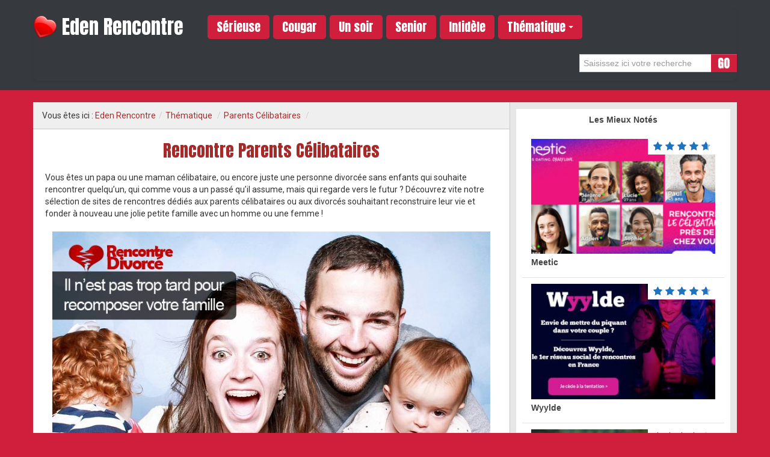

--- FILE ---
content_type: text/html; charset=UTF-8
request_url: https://edenrencontre.com/type/thematique/parents-celibataires/
body_size: 6937
content:
<!DOCTYPE html><html class="no-js" dir="ltr" lang="fr-FR" prefix="og: https://ogp.me/ns#"><head> <script type="text/javascript" src="https://cache.consentframework.com/js/pa/25193/c/KmaAS/stub"></script> <script type="text/javascript" src="https://choices.consentframework.com/js/pa/25193/c/KmaAS/cmp" async></script> <meta charset="UTF-8" /><link rel="stylesheet" media="print" onload="this.onload=null;this.media='all';" id="ao_optimized_gfonts" href="https://fonts.googleapis.com/css?family=Anton%7CRoboto&amp;display=swap"><!-- <link media="all" href="https://edenrencontre.com/wp-content/cache/autoptimize/css/autoptimize_58b88561c9c990c61e18b5a73518ff41.css" rel="stylesheet"> -->
<link rel="stylesheet" type="text/css" href="//edenrencontre.com/wp-content/cache/wpfc-minified/1szmk6y/f9gla.css" media="all"/><title>Meilleur Site de Rencontre Parents Célibataires 2026</title><meta name="viewport" content="width=device-width, initial-scale=1.0, maximum-scale=1.0, user-scalable=no"><meta name="HandheldFriendly" content="true" /><meta http-equiv="imagetoolbar" content="no" /><meta name="format-detection" content="telephone=no" /><link rel="profile" href="http://gmpg.org/xfn/11" /><link rel="pingback" href="" /><meta name="description" content="Vous êtes un papa ou une maman célibataire, ou encore juste une personne divorcée sans enfants qui souhaite rencontrer quelqu’un, qui comme vous a un passé qu’il assume, mais qui regarde vers le futur ? Découvrez vite notre sélection de sites de rencontres dédiés aux parents célibataires ou aux divorcés souhaitant reconstruire leur vie et fonder à nouveau une jolie petite famille avec un homme ou une femme !" /><meta name="robots" content="max-image-preview:large" /><link rel="canonical" href="https://edenrencontre.com/type/thematique/parents-celibataires/" /><meta name="generator" content="All in One SEO (AIOSEO) 4.9.3" /> <script async src="https://www.googletagmanager.com/gtag/js?id=G-S1Y9YEWGJE"></script> <script>window.dataLayer = window.dataLayer || [];
function gtag(){dataLayer.push(arguments);}
gtag('js', new Date());
gtag('config', 'G-S1Y9YEWGJE');</script> <script type="application/ld+json" class="aioseo-schema">{"@context":"https:\/\/schema.org","@graph":[{"@type":"BreadcrumbList","@id":"https:\/\/edenrencontre.com\/type\/thematique\/parents-celibataires\/#breadcrumblist","itemListElement":[{"@type":"ListItem","@id":"https:\/\/edenrencontre.com#listItem","position":1,"name":"Home","item":"https:\/\/edenrencontre.com","nextItem":{"@type":"ListItem","@id":"https:\/\/edenrencontre.com\/type\/thematique\/#listItem","name":"Th\u00e9matique"}},{"@type":"ListItem","@id":"https:\/\/edenrencontre.com\/type\/thematique\/#listItem","position":2,"name":"Th\u00e9matique","item":"https:\/\/edenrencontre.com\/type\/thematique\/","nextItem":{"@type":"ListItem","@id":"https:\/\/edenrencontre.com\/type\/thematique\/parents-celibataires\/#listItem","name":"Parents C\u00e9libataires"},"previousItem":{"@type":"ListItem","@id":"https:\/\/edenrencontre.com#listItem","name":"Home"}},{"@type":"ListItem","@id":"https:\/\/edenrencontre.com\/type\/thematique\/parents-celibataires\/#listItem","position":3,"name":"Parents C\u00e9libataires","previousItem":{"@type":"ListItem","@id":"https:\/\/edenrencontre.com\/type\/thematique\/#listItem","name":"Th\u00e9matique"}}]},{"@type":"CollectionPage","@id":"https:\/\/edenrencontre.com\/type\/thematique\/parents-celibataires\/#collectionpage","url":"https:\/\/edenrencontre.com\/type\/thematique\/parents-celibataires\/","name":"Meilleur Site de Rencontre Parents C\u00e9libataires 2026","description":"Vous \u00eates un papa ou une maman c\u00e9libataire, ou encore juste une personne divorc\u00e9e sans enfants qui souhaite rencontrer quelqu\u2019un, qui comme vous a un pass\u00e9 qu\u2019il assume, mais qui regarde vers le futur ? D\u00e9couvrez vite notre s\u00e9lection de sites de rencontres d\u00e9di\u00e9s aux parents c\u00e9libataires ou aux divorc\u00e9s souhaitant reconstruire leur vie et fonder \u00e0 nouveau une jolie petite famille avec un homme ou une femme !","inLanguage":"fr-FR","isPartOf":{"@id":"https:\/\/edenrencontre.com\/#website"},"breadcrumb":{"@id":"https:\/\/edenrencontre.com\/type\/thematique\/parents-celibataires\/#breadcrumblist"}},{"@type":"Organization","@id":"https:\/\/edenrencontre.com\/#organization","name":"Eden Rencontre","description":"Guide des sites de rencontre","url":"https:\/\/edenrencontre.com\/"},{"@type":"WebSite","@id":"https:\/\/edenrencontre.com\/#website","url":"https:\/\/edenrencontre.com\/","name":"Eden Rencontre","description":"Guide des sites de rencontre","inLanguage":"fr-FR","publisher":{"@id":"https:\/\/edenrencontre.com\/#organization"}}]}</script> <link rel='dns-prefetch' href='//static.addtoany.com' /><link href='https://fonts.gstatic.com' crossorigin='anonymous' rel='preconnect' /><link rel="alternate" type="application/rss+xml" title="Eden Rencontre &raquo; Flux" href="https://edenrencontre.com/feed/" /><link rel="alternate" type="application/rss+xml" title="Eden Rencontre &raquo; Flux des commentaires" href="https://edenrencontre.com/comments/feed/" /><link rel="alternate" type="application/rss+xml" title="Eden Rencontre &raquo; Flux de la catégorie Parents Célibataires" href="https://edenrencontre.com/type/thematique/parents-celibataires/feed/" /> <script type="text/javascript" id="addtoany-core-js-before">window.a2a_config=window.a2a_config||{};a2a_config.callbacks=[];a2a_config.overlays=[];a2a_config.templates={};a2a_localize = {
Share: "Partager",
Save: "Enregistrer",
Subscribe: "S'abonner",
Email: "E-mail",
Bookmark: "Marque-page",
ShowAll: "Montrer tout",
ShowLess: "Montrer moins",
FindServices: "Trouver des service(s)",
FindAnyServiceToAddTo: "Trouver instantan&eacute;ment des services &agrave; ajouter &agrave;",
PoweredBy: "Propuls&eacute; par",
ShareViaEmail: "Partager par e-mail",
SubscribeViaEmail: "S’abonner par e-mail",
BookmarkInYourBrowser: "Ajouter un signet dans votre navigateur",
BookmarkInstructions: "Appuyez sur Ctrl+D ou \u2318+D pour mettre cette page en signet",
AddToYourFavorites: "Ajouter &agrave; vos favoris",
SendFromWebOrProgram: "Envoyer depuis n’importe quelle adresse e-mail ou logiciel e-mail",
EmailProgram: "Programme d’e-mail",
More: "Plus&#8230;",
ThanksForSharing: "Merci de partager !",
ThanksForFollowing: "Merci de nous suivre !"
};
//# sourceURL=addtoany-core-js-before</script> <script type="text/javascript" defer src="https://static.addtoany.com/menu/page.js" id="addtoany-core-js"></script> <script src='//edenrencontre.com/wp-content/cache/wpfc-minified/la892uil/f9gla.js' type="text/javascript"></script>
<!-- <script type="text/javascript" src="https://edenrencontre.com/wp-includes/js/jquery/jquery.min.js" id="jquery-core-js"></script> --> <link rel="https://api.w.org/" href="https://edenrencontre.com/wp-json/" /><link rel="alternate" title="JSON" type="application/json" href="https://edenrencontre.com/wp-json/wp/v2/categories/9" /><link rel="EditURI" type="application/rsd+xml" title="RSD" href="https://edenrencontre.com/xmlrpc.php?rsd" /><meta name="generator" content="WordPress 6.9" /><link rel="shortcut icon" href="/favicon.ico" /></head><body class="archive category category-parents-celibataires category-9 custom-background wp-theme-zalive wp-child-theme-guidon"><div id="header"><div class="navbar container"><div class="navbar-inner"><div class="brand"> <a href="https://edenrencontre.com/" title="Eden Rencontre" rel="home">Eden Rencontre</a></div><ul class="nav"><li id="menu-item-798" class="menu-item menu-item-type-taxonomy menu-item-object-category menu-item-798"><a href="https://edenrencontre.com/type/classique/">Sérieuse</a></li><li id="menu-item-799" class="menu-item menu-item-type-taxonomy menu-item-object-category menu-item-799"><a href="https://edenrencontre.com/type/cougar/">Cougar</a></li><li id="menu-item-800" class="menu-item menu-item-type-taxonomy menu-item-object-category menu-item-800"><a href="https://edenrencontre.com/type/legere/">Un soir</a></li><li id="menu-item-802" class="menu-item menu-item-type-taxonomy menu-item-object-category menu-item-802"><a href="https://edenrencontre.com/type/senior/">Senior</a></li><li id="menu-item-801" class="menu-item menu-item-type-taxonomy menu-item-object-category menu-item-801"><a href="https://edenrencontre.com/type/infidele/">Infidèle</a></li><li id="menu-item-803" class="menu-item menu-item-type-taxonomy menu-item-object-category current-category-ancestor current-menu-ancestor current-menu-parent current-category-parent menu-item-has-children menu-item-803"><a href="https://edenrencontre.com/type/thematique/">Thématique</a><ul class="sub-menu"><li id="menu-item-879" class="menu-item menu-item-type-taxonomy menu-item-object-category menu-item-879"><a href="https://edenrencontre.com/type/adultere/">Adultère</a></li><li id="menu-item-960" class="menu-item menu-item-type-taxonomy menu-item-object-category menu-item-960"><a href="https://edenrencontre.com/type/thematique/agriculteur/">Agriculteur</a></li><li id="menu-item-823" class="menu-item menu-item-type-taxonomy menu-item-object-category menu-item-823"><a href="https://edenrencontre.com/type/amoureuse/">Amoureuse</a></li><li id="menu-item-855" class="menu-item menu-item-type-taxonomy menu-item-object-category menu-item-855"><a href="https://edenrencontre.com/type/thematique/bio/">Bio, Ecolo &#038; Vegan</a></li><li id="menu-item-1542" class="menu-item menu-item-type-taxonomy menu-item-object-category menu-item-1542"><a href="https://edenrencontre.com/type/thematique/cuckold/">Candauliste</a></li><li id="menu-item-875" class="menu-item menu-item-type-taxonomy menu-item-object-category menu-item-875"><a href="https://edenrencontre.com/type/coquine/">Coquine</a></li><li id="menu-item-804" class="menu-item menu-item-type-taxonomy menu-item-object-category menu-item-804"><a href="https://edenrencontre.com/type/thematique/geek/">Geek</a></li><li id="menu-item-1543" class="menu-item menu-item-type-taxonomy menu-item-object-category menu-item-1543"><a href="https://edenrencontre.com/type/thematique/echangisme/">Echangiste</a></li><li id="menu-item-805" class="menu-item menu-item-type-taxonomy menu-item-object-category menu-item-has-children menu-item-805"><a href="https://edenrencontre.com/type/thematique/ethnique/">Ethnique</a><ul class="sub-menu"><li id="menu-item-812" class="menu-item menu-item-type-taxonomy menu-item-object-category menu-item-812"><a href="https://edenrencontre.com/type/thematique/ethnique/asiatique/">Asiatique</a></li><li id="menu-item-806" class="menu-item menu-item-type-taxonomy menu-item-object-category menu-item-806"><a href="https://edenrencontre.com/type/thematique/ethnique/beurette/">Beurette</a></li><li id="menu-item-813" class="menu-item menu-item-type-taxonomy menu-item-object-category menu-item-813"><a href="https://edenrencontre.com/type/thematique/ethnique/black/">Black</a></li><li id="menu-item-927" class="menu-item menu-item-type-taxonomy menu-item-object-category menu-item-927"><a href="https://edenrencontre.com/type/thematique/ethnique/europeenne/">Européenne</a></li><li id="menu-item-897" class="menu-item menu-item-type-taxonomy menu-item-object-category menu-item-897"><a href="https://edenrencontre.com/type/thematique/ethnique/mixte/">Mixte</a></li></ul></li><li id="menu-item-1456" class="menu-item menu-item-type-taxonomy menu-item-object-category menu-item-1456"><a href="https://edenrencontre.com/type/thematique/libertine/">Libertine</a></li><li id="menu-item-938" class="menu-item menu-item-type-taxonomy menu-item-object-category menu-item-938"><a href="https://edenrencontre.com/type/thematique/handicape/">Malade</a></li><li id="menu-item-1232" class="menu-item menu-item-type-taxonomy menu-item-object-category menu-item-1232"><a href="https://edenrencontre.com/type/thematique/metiers/">Métiers</a></li><li id="menu-item-825" class="menu-item menu-item-type-taxonomy menu-item-object-category menu-item-825"><a href="https://edenrencontre.com/type/milf/">MILF</a></li><li id="menu-item-1362" class="menu-item menu-item-type-taxonomy menu-item-object-category menu-item-1362"><a href="https://edenrencontre.com/type/thematique/nudiste/">Naturiste</a></li><li id="menu-item-951" class="menu-item menu-item-type-taxonomy menu-item-object-category current-menu-item menu-item-951"><a href="https://edenrencontre.com/type/thematique/parents-celibataires/" aria-current="page">Parents Célibataires</a></li><li id="menu-item-1126" class="menu-item menu-item-type-taxonomy menu-item-object-category menu-item-has-children menu-item-1126"><a href="https://edenrencontre.com/type/thematique/religieux/">Religieuse</a><ul class="sub-menu"><li id="menu-item-1127" class="menu-item menu-item-type-taxonomy menu-item-object-category menu-item-1127"><a href="https://edenrencontre.com/type/thematique/religieux/chretien/">Chrétienne</a></li><li id="menu-item-1128" class="menu-item menu-item-type-taxonomy menu-item-object-category menu-item-1128"><a href="https://edenrencontre.com/type/thematique/religieux/juif/">Juive</a></li><li id="menu-item-1129" class="menu-item menu-item-type-taxonomy menu-item-object-category menu-item-1129"><a href="https://edenrencontre.com/type/thematique/religieux/musulmans/">Musulmane</a></li></ul></li><li id="menu-item-1241" class="menu-item menu-item-type-taxonomy menu-item-object-category menu-item-1241"><a href="https://edenrencontre.com/type/thematique/ronde/">Ronde</a></li></ul></li></ul><form class="pull-right input-append" id="searchbox" method="get" action="https://edenrencontre.com/"> <input name="s" id="s" type="text" placeholder="Saisissez ici votre recherche"> <button type="submit" class="btn">GO</button></form></div></div></div><div id="content" class="container "><div class="content-two-columns clearfix"><div id="main"><ul class="breadcrumb"><li>Vous êtes ici&nbsp;:&nbsp;</li><li><a href="https://edenrencontre.com/">Eden Rencontre</a></li><li> <span class="divider">/</span><a href="https://edenrencontre.com/type/thematique/">Thématique</a> <span class="divider">/</span><a href="https://edenrencontre.com/type/thematique/parents-celibataires/">Parents Célibataires</a> <span class="divider">/</span></li></ul><div id="editoo"><h1 class="entry-title">Rencontre Parents Célibataires</h1><p>Vous êtes un papa ou une maman célibataire, ou encore juste une personne divorcée sans enfants qui souhaite rencontrer quelqu&rsquo;un, qui comme vous a un passé qu&rsquo;il assume, mais qui regarde vers le futur ? Découvrez vite notre sélection de sites de rencontres dédiés aux parents célibataires ou aux divorcés souhaitant reconstruire leur vie et fonder à nouveau une jolie petite famille avec un homme ou une femme !</p></div><ul class="articles clearfix"><li id="post-67" class="topbanner article post-67 post type-post status-publish format-standard has-post-thumbnail hentry"> <a href="https://rencontredivorce.com/" target="_blank"><noscript><img src="/728divorce.jpg" alt="rencontre entre divorcés"></noscript><img class="lazyload" src='data:image/svg+xml,%3Csvg%20xmlns=%22http://www.w3.org/2000/svg%22%20viewBox=%220%200%20210%20140%22%3E%3C/svg%3E' data-src="/728divorce.jpg" alt="rencontre entre divorcés"></a></li><li id="post-406" class="article post-406 post type-post status-publish format-standard has-post-thumbnail hentry category-parents-celibataires category-thematique"><div class="entry-content clearfix"><div class="entry-thumbnail"> <a href='https://rencontredivorce.com/' target='_blank' rel='nofollow'><noscript><img width="150" height="120" src="https://edenrencontre.com/wp-content/uploads/2018/02/rencontre-divorce-150x120.jpg" class="attachment-zAlive-thumbnail size-zAlive-thumbnail wp-post-image" alt="" decoding="async" /></noscript><img width="150" height="120" src='data:image/svg+xml,%3Csvg%20xmlns=%22http://www.w3.org/2000/svg%22%20viewBox=%220%200%20150%20120%22%3E%3C/svg%3E' data-src="https://edenrencontre.com/wp-content/uploads/2018/02/rencontre-divorce-150x120.jpg" class="lazyload attachment-zAlive-thumbnail size-zAlive-thumbnail wp-post-image" alt="" decoding="async" /></a></div><h2 class="entry-title" itemprop="name"> 1. <a href='https://rencontredivorce.com/' target='_blank' rel='nofollow'>Rencontre Divorcé</a></h2> &laquo; Site de rencontre pour divorcés &raquo;<br/><div id="post-ratings-406" class="post-ratings" data-nonce="03c79f4a84"><noscript><img src="https://edenrencontre.com/wp-content/plugins/wp-postratings/images/stars/rating_off.gif" alt="1 étoile" title="1 étoile" onmouseover="current_rating(406, 1, '1 étoile');" onmouseout="ratings_off(0, 0, 0);" onclick="rate_post();" onkeypress="rate_post();" style="cursor: pointer; border: 0px;" /></noscript><img class="lazyload" id="rating_406_1" src='data:image/svg+xml,%3Csvg%20xmlns=%22http://www.w3.org/2000/svg%22%20viewBox=%220%200%20210%20140%22%3E%3C/svg%3E' data-src="https://edenrencontre.com/wp-content/plugins/wp-postratings/images/stars/rating_off.gif" alt="1 étoile" title="1 étoile" onmouseover="current_rating(406, 1, '1 étoile');" onmouseout="ratings_off(0, 0, 0);" onclick="rate_post();" onkeypress="rate_post();" style="cursor: pointer; border: 0px;" /><noscript><img src="https://edenrencontre.com/wp-content/plugins/wp-postratings/images/stars/rating_off.gif" alt="2 étoiles" title="2 étoiles" onmouseover="current_rating(406, 2, '2 étoiles');" onmouseout="ratings_off(0, 0, 0);" onclick="rate_post();" onkeypress="rate_post();" style="cursor: pointer; border: 0px;" /></noscript><img class="lazyload" id="rating_406_2" src='data:image/svg+xml,%3Csvg%20xmlns=%22http://www.w3.org/2000/svg%22%20viewBox=%220%200%20210%20140%22%3E%3C/svg%3E' data-src="https://edenrencontre.com/wp-content/plugins/wp-postratings/images/stars/rating_off.gif" alt="2 étoiles" title="2 étoiles" onmouseover="current_rating(406, 2, '2 étoiles');" onmouseout="ratings_off(0, 0, 0);" onclick="rate_post();" onkeypress="rate_post();" style="cursor: pointer; border: 0px;" /><noscript><img src="https://edenrencontre.com/wp-content/plugins/wp-postratings/images/stars/rating_off.gif" alt="3 étoiles" title="3 étoiles" onmouseover="current_rating(406, 3, '3 étoiles');" onmouseout="ratings_off(0, 0, 0);" onclick="rate_post();" onkeypress="rate_post();" style="cursor: pointer; border: 0px;" /></noscript><img class="lazyload" id="rating_406_3" src='data:image/svg+xml,%3Csvg%20xmlns=%22http://www.w3.org/2000/svg%22%20viewBox=%220%200%20210%20140%22%3E%3C/svg%3E' data-src="https://edenrencontre.com/wp-content/plugins/wp-postratings/images/stars/rating_off.gif" alt="3 étoiles" title="3 étoiles" onmouseover="current_rating(406, 3, '3 étoiles');" onmouseout="ratings_off(0, 0, 0);" onclick="rate_post();" onkeypress="rate_post();" style="cursor: pointer; border: 0px;" /><noscript><img src="https://edenrencontre.com/wp-content/plugins/wp-postratings/images/stars/rating_off.gif" alt="4 étoiles" title="4 étoiles" onmouseover="current_rating(406, 4, '4 étoiles');" onmouseout="ratings_off(0, 0, 0);" onclick="rate_post();" onkeypress="rate_post();" style="cursor: pointer; border: 0px;" /></noscript><img class="lazyload" id="rating_406_4" src='data:image/svg+xml,%3Csvg%20xmlns=%22http://www.w3.org/2000/svg%22%20viewBox=%220%200%20210%20140%22%3E%3C/svg%3E' data-src="https://edenrencontre.com/wp-content/plugins/wp-postratings/images/stars/rating_off.gif" alt="4 étoiles" title="4 étoiles" onmouseover="current_rating(406, 4, '4 étoiles');" onmouseout="ratings_off(0, 0, 0);" onclick="rate_post();" onkeypress="rate_post();" style="cursor: pointer; border: 0px;" /><noscript><img src="https://edenrencontre.com/wp-content/plugins/wp-postratings/images/stars/rating_off.gif" alt="5 étoiles" title="5 étoiles" onmouseover="current_rating(406, 5, '5 étoiles');" onmouseout="ratings_off(0, 0, 0);" onclick="rate_post();" onkeypress="rate_post();" style="cursor: pointer; border: 0px;" /></noscript><img class="lazyload" id="rating_406_5" src='data:image/svg+xml,%3Csvg%20xmlns=%22http://www.w3.org/2000/svg%22%20viewBox=%220%200%20210%20140%22%3E%3C/svg%3E' data-src="https://edenrencontre.com/wp-content/plugins/wp-postratings/images/stars/rating_off.gif" alt="5 étoiles" title="5 étoiles" onmouseover="current_rating(406, 5, '5 étoiles');" onmouseout="ratings_off(0, 0, 0);" onclick="rate_post();" onkeypress="rate_post();" style="cursor: pointer; border: 0px;" /></div><div id="post-ratings-406-loading" class="post-ratings-loading"><noscript><img src="https://edenrencontre.com/wp-content/plugins/wp-postratings/images/loading.gif" width="16" height="16" class="post-ratings-image" /></noscript><img src='data:image/svg+xml,%3Csvg%20xmlns=%22http://www.w3.org/2000/svg%22%20viewBox=%220%200%2016%2016%22%3E%3C/svg%3E' data-src="https://edenrencontre.com/wp-content/plugins/wp-postratings/images/loading.gif" width="16" height="16" class="lazyload post-ratings-image" />Loading...</div> <a class="essaigratuit" href="https://rencontredivorce.com/" target="_blank" rel="nofollow"> Activer l'Inscription Gratuite </a><p class="serendresur"><span class="pad">Lire notre <a href="https://edenrencontre.com/rencontre-divorce/" rel="bookmark" >avis sur Rencontre Divorcé</a></span></p></div></li><li id="post-404" class="article post-404 post type-post status-publish format-standard has-post-thumbnail hentry category-meilleures-plateformes category-parents-celibataires category-thematique"><div class="entry-content clearfix"><div class="entry-thumbnail"> <a href='https://papamamancelibataire.com/' target='_blank' rel='nofollow'><noscript><img width="150" height="120" src="https://edenrencontre.com/wp-content/uploads/2018/02/papamaman-celibataire-150x120.jpg" class="attachment-zAlive-thumbnail size-zAlive-thumbnail wp-post-image" alt="" decoding="async" /></noscript><img width="150" height="120" src='data:image/svg+xml,%3Csvg%20xmlns=%22http://www.w3.org/2000/svg%22%20viewBox=%220%200%20150%20120%22%3E%3C/svg%3E' data-src="https://edenrencontre.com/wp-content/uploads/2018/02/papamaman-celibataire-150x120.jpg" class="lazyload attachment-zAlive-thumbnail size-zAlive-thumbnail wp-post-image" alt="" decoding="async" /></a></div><h2 class="entry-title" itemprop="name"> 2. <a href='https://papamamancelibataire.com/' target='_blank' rel='nofollow'>Papa Maman Célibataire</a></h2> &laquo; Rencontrez un parent célibataire ! &raquo;<br/><div id="post-ratings-404" class="post-ratings" data-nonce="c1cc4ad9ef"><noscript><img src="https://edenrencontre.com/wp-content/plugins/wp-postratings/images/stars/rating_on.gif" alt="1 étoile" title="1 étoile" onmouseover="current_rating(404, 1, '1 étoile');" onmouseout="ratings_off(2, 0, 0);" onclick="rate_post();" onkeypress="rate_post();" style="cursor: pointer; border: 0px;" /></noscript><img class="lazyload" id="rating_404_1" src='data:image/svg+xml,%3Csvg%20xmlns=%22http://www.w3.org/2000/svg%22%20viewBox=%220%200%20210%20140%22%3E%3C/svg%3E' data-src="https://edenrencontre.com/wp-content/plugins/wp-postratings/images/stars/rating_on.gif" alt="1 étoile" title="1 étoile" onmouseover="current_rating(404, 1, '1 étoile');" onmouseout="ratings_off(2, 0, 0);" onclick="rate_post();" onkeypress="rate_post();" style="cursor: pointer; border: 0px;" /><noscript><img src="https://edenrencontre.com/wp-content/plugins/wp-postratings/images/stars/rating_on.gif" alt="2 étoiles" title="2 étoiles" onmouseover="current_rating(404, 2, '2 étoiles');" onmouseout="ratings_off(2, 0, 0);" onclick="rate_post();" onkeypress="rate_post();" style="cursor: pointer; border: 0px;" /></noscript><img class="lazyload" id="rating_404_2" src='data:image/svg+xml,%3Csvg%20xmlns=%22http://www.w3.org/2000/svg%22%20viewBox=%220%200%20210%20140%22%3E%3C/svg%3E' data-src="https://edenrencontre.com/wp-content/plugins/wp-postratings/images/stars/rating_on.gif" alt="2 étoiles" title="2 étoiles" onmouseover="current_rating(404, 2, '2 étoiles');" onmouseout="ratings_off(2, 0, 0);" onclick="rate_post();" onkeypress="rate_post();" style="cursor: pointer; border: 0px;" /><noscript><img src="https://edenrencontre.com/wp-content/plugins/wp-postratings/images/stars/rating_off.gif" alt="3 étoiles" title="3 étoiles" onmouseover="current_rating(404, 3, '3 étoiles');" onmouseout="ratings_off(2, 0, 0);" onclick="rate_post();" onkeypress="rate_post();" style="cursor: pointer; border: 0px;" /></noscript><img class="lazyload" id="rating_404_3" src='data:image/svg+xml,%3Csvg%20xmlns=%22http://www.w3.org/2000/svg%22%20viewBox=%220%200%20210%20140%22%3E%3C/svg%3E' data-src="https://edenrencontre.com/wp-content/plugins/wp-postratings/images/stars/rating_off.gif" alt="3 étoiles" title="3 étoiles" onmouseover="current_rating(404, 3, '3 étoiles');" onmouseout="ratings_off(2, 0, 0);" onclick="rate_post();" onkeypress="rate_post();" style="cursor: pointer; border: 0px;" /><noscript><img src="https://edenrencontre.com/wp-content/plugins/wp-postratings/images/stars/rating_off.gif" alt="4 étoiles" title="4 étoiles" onmouseover="current_rating(404, 4, '4 étoiles');" onmouseout="ratings_off(2, 0, 0);" onclick="rate_post();" onkeypress="rate_post();" style="cursor: pointer; border: 0px;" /></noscript><img class="lazyload" id="rating_404_4" src='data:image/svg+xml,%3Csvg%20xmlns=%22http://www.w3.org/2000/svg%22%20viewBox=%220%200%20210%20140%22%3E%3C/svg%3E' data-src="https://edenrencontre.com/wp-content/plugins/wp-postratings/images/stars/rating_off.gif" alt="4 étoiles" title="4 étoiles" onmouseover="current_rating(404, 4, '4 étoiles');" onmouseout="ratings_off(2, 0, 0);" onclick="rate_post();" onkeypress="rate_post();" style="cursor: pointer; border: 0px;" /><noscript><img src="https://edenrencontre.com/wp-content/plugins/wp-postratings/images/stars/rating_off.gif" alt="5 étoiles" title="5 étoiles" onmouseover="current_rating(404, 5, '5 étoiles');" onmouseout="ratings_off(2, 0, 0);" onclick="rate_post();" onkeypress="rate_post();" style="cursor: pointer; border: 0px;" /></noscript><img class="lazyload" id="rating_404_5" src='data:image/svg+xml,%3Csvg%20xmlns=%22http://www.w3.org/2000/svg%22%20viewBox=%220%200%20210%20140%22%3E%3C/svg%3E' data-src="https://edenrencontre.com/wp-content/plugins/wp-postratings/images/stars/rating_off.gif" alt="5 étoiles" title="5 étoiles" onmouseover="current_rating(404, 5, '5 étoiles');" onmouseout="ratings_off(2, 0, 0);" onclick="rate_post();" onkeypress="rate_post();" style="cursor: pointer; border: 0px;" /> ~ 2 vote(s)</div><div id="post-ratings-404-loading" class="post-ratings-loading"><noscript><img src="https://edenrencontre.com/wp-content/plugins/wp-postratings/images/loading.gif" width="16" height="16" class="post-ratings-image" /></noscript><img src='data:image/svg+xml,%3Csvg%20xmlns=%22http://www.w3.org/2000/svg%22%20viewBox=%220%200%2016%2016%22%3E%3C/svg%3E' data-src="https://edenrencontre.com/wp-content/plugins/wp-postratings/images/loading.gif" width="16" height="16" class="lazyload post-ratings-image" />Loading...</div> <a class="essaigratuit" href="https://papamamancelibataire.com/" target="_blank" rel="nofollow"> Activer l'Inscription Gratuite </a><p class="serendresur"><span class="pad">Lire notre <a href="https://edenrencontre.com/papa-maman-celibataire/" rel="bookmark" >avis sur Papa Maman Célibataire</a></span></p></div></li><li id="post-402" class="article post-402 post type-post status-publish format-standard has-post-thumbnail hentry category-parents-celibataires category-thematique"><div class="entry-content clearfix"><div class="entry-thumbnail"> <a href='https://edenrencontre.com/go/rencontre-parents' target='_blank' rel='nofollow'><noscript><img width="150" height="120" src="https://edenrencontre.com/wp-content/uploads/2018/02/rencontre-parents-150x120.jpg" class="attachment-zAlive-thumbnail size-zAlive-thumbnail wp-post-image" alt="" decoding="async" /></noscript><img width="150" height="120" src='data:image/svg+xml,%3Csvg%20xmlns=%22http://www.w3.org/2000/svg%22%20viewBox=%220%200%20150%20120%22%3E%3C/svg%3E' data-src="https://edenrencontre.com/wp-content/uploads/2018/02/rencontre-parents-150x120.jpg" class="lazyload attachment-zAlive-thumbnail size-zAlive-thumbnail wp-post-image" alt="" decoding="async" /></a></div><h2 class="entry-title" itemprop="name"> 3. <a href='https://edenrencontre.com/go/rencontre-parents' target='_blank' rel='nofollow'>Rencontre Parents</a></h2> &laquo; Le site de rencontre entre parents &raquo;<br/><div id="post-ratings-402" class="post-ratings" data-nonce="531a4888f1"><noscript><img src="https://edenrencontre.com/wp-content/plugins/wp-postratings/images/stars/rating_off.gif" alt="1 étoile" title="1 étoile" onmouseover="current_rating(402, 1, '1 étoile');" onmouseout="ratings_off(0, 0, 0);" onclick="rate_post();" onkeypress="rate_post();" style="cursor: pointer; border: 0px;" /></noscript><img class="lazyload" id="rating_402_1" src='data:image/svg+xml,%3Csvg%20xmlns=%22http://www.w3.org/2000/svg%22%20viewBox=%220%200%20210%20140%22%3E%3C/svg%3E' data-src="https://edenrencontre.com/wp-content/plugins/wp-postratings/images/stars/rating_off.gif" alt="1 étoile" title="1 étoile" onmouseover="current_rating(402, 1, '1 étoile');" onmouseout="ratings_off(0, 0, 0);" onclick="rate_post();" onkeypress="rate_post();" style="cursor: pointer; border: 0px;" /><noscript><img src="https://edenrencontre.com/wp-content/plugins/wp-postratings/images/stars/rating_off.gif" alt="2 étoiles" title="2 étoiles" onmouseover="current_rating(402, 2, '2 étoiles');" onmouseout="ratings_off(0, 0, 0);" onclick="rate_post();" onkeypress="rate_post();" style="cursor: pointer; border: 0px;" /></noscript><img class="lazyload" id="rating_402_2" src='data:image/svg+xml,%3Csvg%20xmlns=%22http://www.w3.org/2000/svg%22%20viewBox=%220%200%20210%20140%22%3E%3C/svg%3E' data-src="https://edenrencontre.com/wp-content/plugins/wp-postratings/images/stars/rating_off.gif" alt="2 étoiles" title="2 étoiles" onmouseover="current_rating(402, 2, '2 étoiles');" onmouseout="ratings_off(0, 0, 0);" onclick="rate_post();" onkeypress="rate_post();" style="cursor: pointer; border: 0px;" /><noscript><img src="https://edenrencontre.com/wp-content/plugins/wp-postratings/images/stars/rating_off.gif" alt="3 étoiles" title="3 étoiles" onmouseover="current_rating(402, 3, '3 étoiles');" onmouseout="ratings_off(0, 0, 0);" onclick="rate_post();" onkeypress="rate_post();" style="cursor: pointer; border: 0px;" /></noscript><img class="lazyload" id="rating_402_3" src='data:image/svg+xml,%3Csvg%20xmlns=%22http://www.w3.org/2000/svg%22%20viewBox=%220%200%20210%20140%22%3E%3C/svg%3E' data-src="https://edenrencontre.com/wp-content/plugins/wp-postratings/images/stars/rating_off.gif" alt="3 étoiles" title="3 étoiles" onmouseover="current_rating(402, 3, '3 étoiles');" onmouseout="ratings_off(0, 0, 0);" onclick="rate_post();" onkeypress="rate_post();" style="cursor: pointer; border: 0px;" /><noscript><img src="https://edenrencontre.com/wp-content/plugins/wp-postratings/images/stars/rating_off.gif" alt="4 étoiles" title="4 étoiles" onmouseover="current_rating(402, 4, '4 étoiles');" onmouseout="ratings_off(0, 0, 0);" onclick="rate_post();" onkeypress="rate_post();" style="cursor: pointer; border: 0px;" /></noscript><img class="lazyload" id="rating_402_4" src='data:image/svg+xml,%3Csvg%20xmlns=%22http://www.w3.org/2000/svg%22%20viewBox=%220%200%20210%20140%22%3E%3C/svg%3E' data-src="https://edenrencontre.com/wp-content/plugins/wp-postratings/images/stars/rating_off.gif" alt="4 étoiles" title="4 étoiles" onmouseover="current_rating(402, 4, '4 étoiles');" onmouseout="ratings_off(0, 0, 0);" onclick="rate_post();" onkeypress="rate_post();" style="cursor: pointer; border: 0px;" /><noscript><img src="https://edenrencontre.com/wp-content/plugins/wp-postratings/images/stars/rating_off.gif" alt="5 étoiles" title="5 étoiles" onmouseover="current_rating(402, 5, '5 étoiles');" onmouseout="ratings_off(0, 0, 0);" onclick="rate_post();" onkeypress="rate_post();" style="cursor: pointer; border: 0px;" /></noscript><img class="lazyload" id="rating_402_5" src='data:image/svg+xml,%3Csvg%20xmlns=%22http://www.w3.org/2000/svg%22%20viewBox=%220%200%20210%20140%22%3E%3C/svg%3E' data-src="https://edenrencontre.com/wp-content/plugins/wp-postratings/images/stars/rating_off.gif" alt="5 étoiles" title="5 étoiles" onmouseover="current_rating(402, 5, '5 étoiles');" onmouseout="ratings_off(0, 0, 0);" onclick="rate_post();" onkeypress="rate_post();" style="cursor: pointer; border: 0px;" /></div><div id="post-ratings-402-loading" class="post-ratings-loading"><noscript><img src="https://edenrencontre.com/wp-content/plugins/wp-postratings/images/loading.gif" width="16" height="16" class="post-ratings-image" /></noscript><img src='data:image/svg+xml,%3Csvg%20xmlns=%22http://www.w3.org/2000/svg%22%20viewBox=%220%200%2016%2016%22%3E%3C/svg%3E' data-src="https://edenrencontre.com/wp-content/plugins/wp-postratings/images/loading.gif" width="16" height="16" class="lazyload post-ratings-image" />Loading...</div> <a class="essaigratuit" href="https://edenrencontre.com/go/rencontre-parents" target="_blank" rel="nofollow"> Activer l'Inscription Gratuite </a><p class="serendresur"><span class="pad">Lire notre <a href="https://edenrencontre.com/rencontre-parents/" rel="bookmark" >avis sur Rencontre Parents</a></span></p></div></li><li id="post-409" class="article post-409 post type-post status-publish format-standard has-post-thumbnail hentry category-parents-celibataires category-thematique"><div class="entry-content clearfix"><div class="entry-thumbnail"> <a href='https://edenrencontre.com/go/solofamily' target='_blank' rel='nofollow'><noscript><img width="150" height="120" src="https://edenrencontre.com/wp-content/uploads/2018/02/solofamily-150x120.jpg" class="attachment-zAlive-thumbnail size-zAlive-thumbnail wp-post-image" alt="" decoding="async" /></noscript><img width="150" height="120" src='data:image/svg+xml,%3Csvg%20xmlns=%22http://www.w3.org/2000/svg%22%20viewBox=%220%200%20150%20120%22%3E%3C/svg%3E' data-src="https://edenrencontre.com/wp-content/uploads/2018/02/solofamily-150x120.jpg" class="lazyload attachment-zAlive-thumbnail size-zAlive-thumbnail wp-post-image" alt="" decoding="async" /></a></div><h2 class="entry-title" itemprop="name"> 4. <a href='https://edenrencontre.com/go/solofamily' target='_blank' rel='nofollow'>Solo Family</a></h2> &laquo; Site de rencontre pour famille recomposée &raquo;<br/><div id="post-ratings-409" class="post-ratings" data-nonce="324e185130"><noscript><img src="https://edenrencontre.com/wp-content/plugins/wp-postratings/images/stars/rating_off.gif" alt="1 étoile" title="1 étoile" onmouseover="current_rating(409, 1, '1 étoile');" onmouseout="ratings_off(0, 0, 0);" onclick="rate_post();" onkeypress="rate_post();" style="cursor: pointer; border: 0px;" /></noscript><img class="lazyload" id="rating_409_1" src='data:image/svg+xml,%3Csvg%20xmlns=%22http://www.w3.org/2000/svg%22%20viewBox=%220%200%20210%20140%22%3E%3C/svg%3E' data-src="https://edenrencontre.com/wp-content/plugins/wp-postratings/images/stars/rating_off.gif" alt="1 étoile" title="1 étoile" onmouseover="current_rating(409, 1, '1 étoile');" onmouseout="ratings_off(0, 0, 0);" onclick="rate_post();" onkeypress="rate_post();" style="cursor: pointer; border: 0px;" /><noscript><img src="https://edenrencontre.com/wp-content/plugins/wp-postratings/images/stars/rating_off.gif" alt="2 étoiles" title="2 étoiles" onmouseover="current_rating(409, 2, '2 étoiles');" onmouseout="ratings_off(0, 0, 0);" onclick="rate_post();" onkeypress="rate_post();" style="cursor: pointer; border: 0px;" /></noscript><img class="lazyload" id="rating_409_2" src='data:image/svg+xml,%3Csvg%20xmlns=%22http://www.w3.org/2000/svg%22%20viewBox=%220%200%20210%20140%22%3E%3C/svg%3E' data-src="https://edenrencontre.com/wp-content/plugins/wp-postratings/images/stars/rating_off.gif" alt="2 étoiles" title="2 étoiles" onmouseover="current_rating(409, 2, '2 étoiles');" onmouseout="ratings_off(0, 0, 0);" onclick="rate_post();" onkeypress="rate_post();" style="cursor: pointer; border: 0px;" /><noscript><img src="https://edenrencontre.com/wp-content/plugins/wp-postratings/images/stars/rating_off.gif" alt="3 étoiles" title="3 étoiles" onmouseover="current_rating(409, 3, '3 étoiles');" onmouseout="ratings_off(0, 0, 0);" onclick="rate_post();" onkeypress="rate_post();" style="cursor: pointer; border: 0px;" /></noscript><img class="lazyload" id="rating_409_3" src='data:image/svg+xml,%3Csvg%20xmlns=%22http://www.w3.org/2000/svg%22%20viewBox=%220%200%20210%20140%22%3E%3C/svg%3E' data-src="https://edenrencontre.com/wp-content/plugins/wp-postratings/images/stars/rating_off.gif" alt="3 étoiles" title="3 étoiles" onmouseover="current_rating(409, 3, '3 étoiles');" onmouseout="ratings_off(0, 0, 0);" onclick="rate_post();" onkeypress="rate_post();" style="cursor: pointer; border: 0px;" /><noscript><img src="https://edenrencontre.com/wp-content/plugins/wp-postratings/images/stars/rating_off.gif" alt="4 étoiles" title="4 étoiles" onmouseover="current_rating(409, 4, '4 étoiles');" onmouseout="ratings_off(0, 0, 0);" onclick="rate_post();" onkeypress="rate_post();" style="cursor: pointer; border: 0px;" /></noscript><img class="lazyload" id="rating_409_4" src='data:image/svg+xml,%3Csvg%20xmlns=%22http://www.w3.org/2000/svg%22%20viewBox=%220%200%20210%20140%22%3E%3C/svg%3E' data-src="https://edenrencontre.com/wp-content/plugins/wp-postratings/images/stars/rating_off.gif" alt="4 étoiles" title="4 étoiles" onmouseover="current_rating(409, 4, '4 étoiles');" onmouseout="ratings_off(0, 0, 0);" onclick="rate_post();" onkeypress="rate_post();" style="cursor: pointer; border: 0px;" /><noscript><img src="https://edenrencontre.com/wp-content/plugins/wp-postratings/images/stars/rating_off.gif" alt="5 étoiles" title="5 étoiles" onmouseover="current_rating(409, 5, '5 étoiles');" onmouseout="ratings_off(0, 0, 0);" onclick="rate_post();" onkeypress="rate_post();" style="cursor: pointer; border: 0px;" /></noscript><img class="lazyload" id="rating_409_5" src='data:image/svg+xml,%3Csvg%20xmlns=%22http://www.w3.org/2000/svg%22%20viewBox=%220%200%20210%20140%22%3E%3C/svg%3E' data-src="https://edenrencontre.com/wp-content/plugins/wp-postratings/images/stars/rating_off.gif" alt="5 étoiles" title="5 étoiles" onmouseover="current_rating(409, 5, '5 étoiles');" onmouseout="ratings_off(0, 0, 0);" onclick="rate_post();" onkeypress="rate_post();" style="cursor: pointer; border: 0px;" /></div><div id="post-ratings-409-loading" class="post-ratings-loading"><noscript><img src="https://edenrencontre.com/wp-content/plugins/wp-postratings/images/loading.gif" width="16" height="16" class="post-ratings-image" /></noscript><img src='data:image/svg+xml,%3Csvg%20xmlns=%22http://www.w3.org/2000/svg%22%20viewBox=%220%200%2016%2016%22%3E%3C/svg%3E' data-src="https://edenrencontre.com/wp-content/plugins/wp-postratings/images/loading.gif" width="16" height="16" class="lazyload post-ratings-image" />Loading...</div> <a class="essaigratuit" href="https://edenrencontre.com/go/solofamily" target="_blank" rel="nofollow"> Activer l'Inscription Gratuite </a><p class="serendresur"><span class="pad">Lire notre <a href="https://edenrencontre.com/solo-family/" rel="bookmark" >avis sur Solo Family</a></span></p></div></li></ul></div><div id="sidebar" class="visible-desktop"><div id="wp_review_tab_widget-2" class="widget widget_wp_review_tab"><div class="wp_review_tab_widget_content" id="wp_review_tab_widget-2_content"><ul class="wp-review-tabs has-1-tabs"><li class="tab_title"><a href="#" id="toprated-tab">Les Mieux Notés</a></li></ul><div class="clear"></div><div class="inside"><div id="toprated-tab-content" class="tab-content"></div><div class="clear"></div></div><div class="clear"></div></div> <script type="text/javascript">jQuery(function( $) {
$( '#wp_review_tab_widget-2_content' ).data( 'args', {"title":"Les meilleurs sites","review_type":"star","allow_pagination":"1","post_num":"5","title_length":"15","thumb_size":"large","show_date":0,"custom_reviews":"","restrict_recent_reviews":null,"top_rated_posts":null,"current_post_id":409});
});</script> </div><div id="ratings-widget-2" class="widget widget_ratings-widget"><h3 class="widget-title widget_primary_title">Top Site Utilisateurs<b class="caret"></b></h3><ul><li><a href="https://edenrencontre.com/notre-dame-des-rencontres/" title="Notre Dame des Rencontres">Notre Dame des Rencontres</a> <noscript><img src="https://edenrencontre.com/wp-content/plugins/wp-postratings/images/stars/rating_on.gif" alt="1 vote, average: 5,00 out of 5" title="1 vote, average: 5,00 out of 5" class="post-ratings-image" /></noscript><img src='data:image/svg+xml,%3Csvg%20xmlns=%22http://www.w3.org/2000/svg%22%20viewBox=%220%200%20210%20140%22%3E%3C/svg%3E' data-src="https://edenrencontre.com/wp-content/plugins/wp-postratings/images/stars/rating_on.gif" alt="1 vote, average: 5,00 out of 5" title="1 vote, average: 5,00 out of 5" class="lazyload post-ratings-image" /><noscript><img src="https://edenrencontre.com/wp-content/plugins/wp-postratings/images/stars/rating_on.gif" alt="1 vote, average: 5,00 out of 5" title="1 vote, average: 5,00 out of 5" class="post-ratings-image" /></noscript><img src='data:image/svg+xml,%3Csvg%20xmlns=%22http://www.w3.org/2000/svg%22%20viewBox=%220%200%20210%20140%22%3E%3C/svg%3E' data-src="https://edenrencontre.com/wp-content/plugins/wp-postratings/images/stars/rating_on.gif" alt="1 vote, average: 5,00 out of 5" title="1 vote, average: 5,00 out of 5" class="lazyload post-ratings-image" /><noscript><img src="https://edenrencontre.com/wp-content/plugins/wp-postratings/images/stars/rating_on.gif" alt="1 vote, average: 5,00 out of 5" title="1 vote, average: 5,00 out of 5" class="post-ratings-image" /></noscript><img src='data:image/svg+xml,%3Csvg%20xmlns=%22http://www.w3.org/2000/svg%22%20viewBox=%220%200%20210%20140%22%3E%3C/svg%3E' data-src="https://edenrencontre.com/wp-content/plugins/wp-postratings/images/stars/rating_on.gif" alt="1 vote, average: 5,00 out of 5" title="1 vote, average: 5,00 out of 5" class="lazyload post-ratings-image" /><noscript><img src="https://edenrencontre.com/wp-content/plugins/wp-postratings/images/stars/rating_on.gif" alt="1 vote, average: 5,00 out of 5" title="1 vote, average: 5,00 out of 5" class="post-ratings-image" /></noscript><img src='data:image/svg+xml,%3Csvg%20xmlns=%22http://www.w3.org/2000/svg%22%20viewBox=%220%200%20210%20140%22%3E%3C/svg%3E' data-src="https://edenrencontre.com/wp-content/plugins/wp-postratings/images/stars/rating_on.gif" alt="1 vote, average: 5,00 out of 5" title="1 vote, average: 5,00 out of 5" class="lazyload post-ratings-image" /><noscript><img src="https://edenrencontre.com/wp-content/plugins/wp-postratings/images/stars/rating_on.gif" alt="1 vote, average: 5,00 out of 5" title="1 vote, average: 5,00 out of 5" class="post-ratings-image" /></noscript><img src='data:image/svg+xml,%3Csvg%20xmlns=%22http://www.w3.org/2000/svg%22%20viewBox=%220%200%20210%20140%22%3E%3C/svg%3E' data-src="https://edenrencontre.com/wp-content/plugins/wp-postratings/images/stars/rating_on.gif" alt="1 vote, average: 5,00 out of 5" title="1 vote, average: 5,00 out of 5" class="lazyload post-ratings-image" /> (5,00 sur 5)</li><li><a href="https://edenrencontre.com/rencontre-sourd/" title="Rencontre Malentendant">Rencontre Malentendant</a> <noscript><img src="https://edenrencontre.com/wp-content/plugins/wp-postratings/images/stars/rating_on.gif" alt="1 vote, average: 5,00 out of 5" title="1 vote, average: 5,00 out of 5" class="post-ratings-image" /></noscript><img src='data:image/svg+xml,%3Csvg%20xmlns=%22http://www.w3.org/2000/svg%22%20viewBox=%220%200%20210%20140%22%3E%3C/svg%3E' data-src="https://edenrencontre.com/wp-content/plugins/wp-postratings/images/stars/rating_on.gif" alt="1 vote, average: 5,00 out of 5" title="1 vote, average: 5,00 out of 5" class="lazyload post-ratings-image" /><noscript><img src="https://edenrencontre.com/wp-content/plugins/wp-postratings/images/stars/rating_on.gif" alt="1 vote, average: 5,00 out of 5" title="1 vote, average: 5,00 out of 5" class="post-ratings-image" /></noscript><img src='data:image/svg+xml,%3Csvg%20xmlns=%22http://www.w3.org/2000/svg%22%20viewBox=%220%200%20210%20140%22%3E%3C/svg%3E' data-src="https://edenrencontre.com/wp-content/plugins/wp-postratings/images/stars/rating_on.gif" alt="1 vote, average: 5,00 out of 5" title="1 vote, average: 5,00 out of 5" class="lazyload post-ratings-image" /><noscript><img src="https://edenrencontre.com/wp-content/plugins/wp-postratings/images/stars/rating_on.gif" alt="1 vote, average: 5,00 out of 5" title="1 vote, average: 5,00 out of 5" class="post-ratings-image" /></noscript><img src='data:image/svg+xml,%3Csvg%20xmlns=%22http://www.w3.org/2000/svg%22%20viewBox=%220%200%20210%20140%22%3E%3C/svg%3E' data-src="https://edenrencontre.com/wp-content/plugins/wp-postratings/images/stars/rating_on.gif" alt="1 vote, average: 5,00 out of 5" title="1 vote, average: 5,00 out of 5" class="lazyload post-ratings-image" /><noscript><img src="https://edenrencontre.com/wp-content/plugins/wp-postratings/images/stars/rating_on.gif" alt="1 vote, average: 5,00 out of 5" title="1 vote, average: 5,00 out of 5" class="post-ratings-image" /></noscript><img src='data:image/svg+xml,%3Csvg%20xmlns=%22http://www.w3.org/2000/svg%22%20viewBox=%220%200%20210%20140%22%3E%3C/svg%3E' data-src="https://edenrencontre.com/wp-content/plugins/wp-postratings/images/stars/rating_on.gif" alt="1 vote, average: 5,00 out of 5" title="1 vote, average: 5,00 out of 5" class="lazyload post-ratings-image" /><noscript><img src="https://edenrencontre.com/wp-content/plugins/wp-postratings/images/stars/rating_on.gif" alt="1 vote, average: 5,00 out of 5" title="1 vote, average: 5,00 out of 5" class="post-ratings-image" /></noscript><img src='data:image/svg+xml,%3Csvg%20xmlns=%22http://www.w3.org/2000/svg%22%20viewBox=%220%200%20210%20140%22%3E%3C/svg%3E' data-src="https://edenrencontre.com/wp-content/plugins/wp-postratings/images/stars/rating_on.gif" alt="1 vote, average: 5,00 out of 5" title="1 vote, average: 5,00 out of 5" class="lazyload post-ratings-image" /> (5,00 sur 5)</li><li><a href="https://edenrencontre.com/amourmaghreb/" title="Amour Maghreb">Amour Maghreb</a> <noscript><img src="https://edenrencontre.com/wp-content/plugins/wp-postratings/images/stars/rating_on.gif" alt="1 vote, average: 5,00 out of 5" title="1 vote, average: 5,00 out of 5" class="post-ratings-image" /></noscript><img src='data:image/svg+xml,%3Csvg%20xmlns=%22http://www.w3.org/2000/svg%22%20viewBox=%220%200%20210%20140%22%3E%3C/svg%3E' data-src="https://edenrencontre.com/wp-content/plugins/wp-postratings/images/stars/rating_on.gif" alt="1 vote, average: 5,00 out of 5" title="1 vote, average: 5,00 out of 5" class="lazyload post-ratings-image" /><noscript><img src="https://edenrencontre.com/wp-content/plugins/wp-postratings/images/stars/rating_on.gif" alt="1 vote, average: 5,00 out of 5" title="1 vote, average: 5,00 out of 5" class="post-ratings-image" /></noscript><img src='data:image/svg+xml,%3Csvg%20xmlns=%22http://www.w3.org/2000/svg%22%20viewBox=%220%200%20210%20140%22%3E%3C/svg%3E' data-src="https://edenrencontre.com/wp-content/plugins/wp-postratings/images/stars/rating_on.gif" alt="1 vote, average: 5,00 out of 5" title="1 vote, average: 5,00 out of 5" class="lazyload post-ratings-image" /><noscript><img src="https://edenrencontre.com/wp-content/plugins/wp-postratings/images/stars/rating_on.gif" alt="1 vote, average: 5,00 out of 5" title="1 vote, average: 5,00 out of 5" class="post-ratings-image" /></noscript><img src='data:image/svg+xml,%3Csvg%20xmlns=%22http://www.w3.org/2000/svg%22%20viewBox=%220%200%20210%20140%22%3E%3C/svg%3E' data-src="https://edenrencontre.com/wp-content/plugins/wp-postratings/images/stars/rating_on.gif" alt="1 vote, average: 5,00 out of 5" title="1 vote, average: 5,00 out of 5" class="lazyload post-ratings-image" /><noscript><img src="https://edenrencontre.com/wp-content/plugins/wp-postratings/images/stars/rating_on.gif" alt="1 vote, average: 5,00 out of 5" title="1 vote, average: 5,00 out of 5" class="post-ratings-image" /></noscript><img src='data:image/svg+xml,%3Csvg%20xmlns=%22http://www.w3.org/2000/svg%22%20viewBox=%220%200%20210%20140%22%3E%3C/svg%3E' data-src="https://edenrencontre.com/wp-content/plugins/wp-postratings/images/stars/rating_on.gif" alt="1 vote, average: 5,00 out of 5" title="1 vote, average: 5,00 out of 5" class="lazyload post-ratings-image" /><noscript><img src="https://edenrencontre.com/wp-content/plugins/wp-postratings/images/stars/rating_on.gif" alt="1 vote, average: 5,00 out of 5" title="1 vote, average: 5,00 out of 5" class="post-ratings-image" /></noscript><img src='data:image/svg+xml,%3Csvg%20xmlns=%22http://www.w3.org/2000/svg%22%20viewBox=%220%200%20210%20140%22%3E%3C/svg%3E' data-src="https://edenrencontre.com/wp-content/plugins/wp-postratings/images/stars/rating_on.gif" alt="1 vote, average: 5,00 out of 5" title="1 vote, average: 5,00 out of 5" class="lazyload post-ratings-image" /> (5,00 sur 5)</li><li><a href="https://edenrencontre.com/pokegeek/" title="Pokegeek">Pokegeek</a> <noscript><img src="https://edenrencontre.com/wp-content/plugins/wp-postratings/images/stars/rating_on.gif" alt="1 vote, average: 5,00 out of 5" title="1 vote, average: 5,00 out of 5" class="post-ratings-image" /></noscript><img src='data:image/svg+xml,%3Csvg%20xmlns=%22http://www.w3.org/2000/svg%22%20viewBox=%220%200%20210%20140%22%3E%3C/svg%3E' data-src="https://edenrencontre.com/wp-content/plugins/wp-postratings/images/stars/rating_on.gif" alt="1 vote, average: 5,00 out of 5" title="1 vote, average: 5,00 out of 5" class="lazyload post-ratings-image" /><noscript><img src="https://edenrencontre.com/wp-content/plugins/wp-postratings/images/stars/rating_on.gif" alt="1 vote, average: 5,00 out of 5" title="1 vote, average: 5,00 out of 5" class="post-ratings-image" /></noscript><img src='data:image/svg+xml,%3Csvg%20xmlns=%22http://www.w3.org/2000/svg%22%20viewBox=%220%200%20210%20140%22%3E%3C/svg%3E' data-src="https://edenrencontre.com/wp-content/plugins/wp-postratings/images/stars/rating_on.gif" alt="1 vote, average: 5,00 out of 5" title="1 vote, average: 5,00 out of 5" class="lazyload post-ratings-image" /><noscript><img src="https://edenrencontre.com/wp-content/plugins/wp-postratings/images/stars/rating_on.gif" alt="1 vote, average: 5,00 out of 5" title="1 vote, average: 5,00 out of 5" class="post-ratings-image" /></noscript><img src='data:image/svg+xml,%3Csvg%20xmlns=%22http://www.w3.org/2000/svg%22%20viewBox=%220%200%20210%20140%22%3E%3C/svg%3E' data-src="https://edenrencontre.com/wp-content/plugins/wp-postratings/images/stars/rating_on.gif" alt="1 vote, average: 5,00 out of 5" title="1 vote, average: 5,00 out of 5" class="lazyload post-ratings-image" /><noscript><img src="https://edenrencontre.com/wp-content/plugins/wp-postratings/images/stars/rating_on.gif" alt="1 vote, average: 5,00 out of 5" title="1 vote, average: 5,00 out of 5" class="post-ratings-image" /></noscript><img src='data:image/svg+xml,%3Csvg%20xmlns=%22http://www.w3.org/2000/svg%22%20viewBox=%220%200%20210%20140%22%3E%3C/svg%3E' data-src="https://edenrencontre.com/wp-content/plugins/wp-postratings/images/stars/rating_on.gif" alt="1 vote, average: 5,00 out of 5" title="1 vote, average: 5,00 out of 5" class="lazyload post-ratings-image" /><noscript><img src="https://edenrencontre.com/wp-content/plugins/wp-postratings/images/stars/rating_on.gif" alt="1 vote, average: 5,00 out of 5" title="1 vote, average: 5,00 out of 5" class="post-ratings-image" /></noscript><img src='data:image/svg+xml,%3Csvg%20xmlns=%22http://www.w3.org/2000/svg%22%20viewBox=%220%200%20210%20140%22%3E%3C/svg%3E' data-src="https://edenrencontre.com/wp-content/plugins/wp-postratings/images/stars/rating_on.gif" alt="1 vote, average: 5,00 out of 5" title="1 vote, average: 5,00 out of 5" class="lazyload post-ratings-image" /> (5,00 sur 5)</li><li><a href="https://edenrencontre.com/ashley-madison/" title="Ashley Madison">Ashley Madison</a> <noscript><img src="https://edenrencontre.com/wp-content/plugins/wp-postratings/images/stars/rating_on.gif" alt="1 vote, average: 5,00 out of 5" title="1 vote, average: 5,00 out of 5" class="post-ratings-image" /></noscript><img src='data:image/svg+xml,%3Csvg%20xmlns=%22http://www.w3.org/2000/svg%22%20viewBox=%220%200%20210%20140%22%3E%3C/svg%3E' data-src="https://edenrencontre.com/wp-content/plugins/wp-postratings/images/stars/rating_on.gif" alt="1 vote, average: 5,00 out of 5" title="1 vote, average: 5,00 out of 5" class="lazyload post-ratings-image" /><noscript><img src="https://edenrencontre.com/wp-content/plugins/wp-postratings/images/stars/rating_on.gif" alt="1 vote, average: 5,00 out of 5" title="1 vote, average: 5,00 out of 5" class="post-ratings-image" /></noscript><img src='data:image/svg+xml,%3Csvg%20xmlns=%22http://www.w3.org/2000/svg%22%20viewBox=%220%200%20210%20140%22%3E%3C/svg%3E' data-src="https://edenrencontre.com/wp-content/plugins/wp-postratings/images/stars/rating_on.gif" alt="1 vote, average: 5,00 out of 5" title="1 vote, average: 5,00 out of 5" class="lazyload post-ratings-image" /><noscript><img src="https://edenrencontre.com/wp-content/plugins/wp-postratings/images/stars/rating_on.gif" alt="1 vote, average: 5,00 out of 5" title="1 vote, average: 5,00 out of 5" class="post-ratings-image" /></noscript><img src='data:image/svg+xml,%3Csvg%20xmlns=%22http://www.w3.org/2000/svg%22%20viewBox=%220%200%20210%20140%22%3E%3C/svg%3E' data-src="https://edenrencontre.com/wp-content/plugins/wp-postratings/images/stars/rating_on.gif" alt="1 vote, average: 5,00 out of 5" title="1 vote, average: 5,00 out of 5" class="lazyload post-ratings-image" /><noscript><img src="https://edenrencontre.com/wp-content/plugins/wp-postratings/images/stars/rating_on.gif" alt="1 vote, average: 5,00 out of 5" title="1 vote, average: 5,00 out of 5" class="post-ratings-image" /></noscript><img src='data:image/svg+xml,%3Csvg%20xmlns=%22http://www.w3.org/2000/svg%22%20viewBox=%220%200%20210%20140%22%3E%3C/svg%3E' data-src="https://edenrencontre.com/wp-content/plugins/wp-postratings/images/stars/rating_on.gif" alt="1 vote, average: 5,00 out of 5" title="1 vote, average: 5,00 out of 5" class="lazyload post-ratings-image" /><noscript><img src="https://edenrencontre.com/wp-content/plugins/wp-postratings/images/stars/rating_on.gif" alt="1 vote, average: 5,00 out of 5" title="1 vote, average: 5,00 out of 5" class="post-ratings-image" /></noscript><img src='data:image/svg+xml,%3Csvg%20xmlns=%22http://www.w3.org/2000/svg%22%20viewBox=%220%200%20210%20140%22%3E%3C/svg%3E' data-src="https://edenrencontre.com/wp-content/plugins/wp-postratings/images/stars/rating_on.gif" alt="1 vote, average: 5,00 out of 5" title="1 vote, average: 5,00 out of 5" class="lazyload post-ratings-image" /> (5,00 sur 5)</li></ul></div><div id="ratings-widget-2" class="widget widget_ratings-widget"><h3 class="widget-title widget_primary_title"><a href="https://edenrencontre.com/type/blog/">Le Blog</a></h3></div> <span id="sherkan"><a href="http://edenrencontre.com/sherkan.html">Sherkan</a></span></div></div></div><div id="footer"><div class="container"><div class="copyright-text"> &copy; Copyright <a href="https://edenrencontre.com" rel="home">Eden Rencontre 2026</a> // Ce site s'appellait par le passé Top Rencontre & Quel Site de Rencontre<br /><a href="https://edenrencontre.com/mentions-legales" rel="nofollow">Mentions Légales</a> - <a href="https://edenrencontre.com/contact" rel="nofollow">Contact</a> - <a href="https://edenrencontre.com/politique-de-confidentialite/" rel="nofollow">Politique de Confidentialité</a> - <a href='#' onclick='window.Sddan.cmp.displayUI(); return false;'>Paramétrer les cookies</a> - <a href="https://edenrencontre.com/mentions-legales#zenoven" rel="nofollow">Thème Z4live</a></div></div></div> <script type="speculationrules">{"prefetch":[{"source":"document","where":{"and":[{"href_matches":"/*"},{"not":{"href_matches":["/wp-*.php","/wp-admin/*","/wp-content/uploads/*","/wp-content/*","/wp-content/plugins/*","/wp-content/themes/guidon/*","/wp-content/themes/zalive/*","/*\\?(.+)"]}},{"not":{"selector_matches":"a[rel~=\"nofollow\"]"}},{"not":{"selector_matches":".no-prefetch, .no-prefetch a"}}]},"eagerness":"conservative"}]}</script> <noscript><style>.lazyload{display:none;}</style></noscript><script data-noptimize="1">window.lazySizesConfig=window.lazySizesConfig||{};window.lazySizesConfig.loadMode=1;</script><script async data-noptimize="1" src='https://edenrencontre.com/wp-content/plugins/autoptimize/classes/external/js/lazysizes.min.js'></script><script type="text/javascript" id="wp-postratings-js-extra">var ratingsL10n = {"plugin_url":"https://edenrencontre.com/wp-content/plugins/wp-postratings","ajax_url":"https://edenrencontre.com/wp-admin/admin-ajax.php","text_wait":"Please rate only 1 item at a time.","image":"stars","image_ext":"gif","max":"5","show_loading":"1","show_fading":"1","custom":"0"};
var ratings_mouseover_image=new Image();ratings_mouseover_image.src="https://edenrencontre.com/wp-content/plugins/wp-postratings/images/stars/rating_over.gif";;
//# sourceURL=wp-postratings-js-extra</script> <script type="text/javascript" id="function-js-extra">var zAlive_i18n = {"gotop":"Aller en haut","slider_pause_time":"3000"};
//# sourceURL=function-js-extra</script> <script type="text/javascript" id="wp-util-js-extra">var _wpUtilSettings = {"ajax":{"url":"/wp-admin/admin-ajax.php"}};
//# sourceURL=wp-util-js-extra</script> <script type="text/javascript" id="wp_review-js-js-extra">var wpreview = {"ajaxurl":"https://edenrencontre.com/wp-admin/admin-ajax.php","loginRequiredMessage":"Vous devez vous connecter pour ajouter votre \u00e9valuation"};
//# sourceURL=wp_review-js-js-extra</script> <script type="text/javascript" id="wp_review_tab_widget-js-extra">var wp_review_tab = {"ajax_url":"https://edenrencontre.com/wp-admin/admin-ajax.php"};
//# sourceURL=wp_review_tab_widget-js-extra</script> <script defer src="https://edenrencontre.com/wp-content/cache/autoptimize/js/autoptimize_dec1b6eb039d90d407beb0435ccd40df.js"></script></body></html><!-- WP Fastest Cache file was created in 0.189 seconds, on 19 January 2026 @ 5 h 17 min --><!-- need to refresh to see cached version -->

--- FILE ---
content_type: text/html; charset=UTF-8
request_url: https://edenrencontre.com/wp-admin/admin-ajax.php
body_size: 711
content:
		<ul class="review_thumb_large">
							<li>
					<a title="Meetic" rel="nofollow" href="https://edenrencontre.com/meetic/">
						<div class="wp_review_tab_thumbnail wp_review_tab_thumb_large">
															<img width="320" height="200" src="https://edenrencontre.com/wp-content/uploads/2019/05/meetic2022-320x200.jpg" class="attachment-wp_review_large size-wp_review_large wp-post-image" alt="" title="" decoding="async" loading="lazy" />													</div>
					</a>
					<div class="title-right">
						<div class="entry-title"><a title="Meetic" href="https://edenrencontre.com/meetic/">Meetic</div></a>
						<div class="review-type-star review-total-only large-thumb wp-review-show-total wp-review-total-15 wp-review-total-star" > <div class="review-star">
	<div class="review-result-wrapper" style="color: #95bae0;">
						<i class="mts-icon-star"></i>
								<i class="mts-icon-star"></i>
								<i class="mts-icon-star"></i>
								<i class="mts-icon-star"></i>
								<i class="mts-icon-star"></i>
				
		<div class="review-result" style="width:95%; color:#1e73be;">
								<i class="mts-icon-star"></i>
										<i class="mts-icon-star"></i>
										<i class="mts-icon-star"></i>
										<i class="mts-icon-star"></i>
										<i class="mts-icon-star"></i>
							</div><!-- .review-result -->

	</div><!-- .review-result-wrapper -->

</div><!-- .review-star -->
</div>					</div>
					<div class="clear"></div>
				</li>
								<li>
					<a title="Wyylde" rel="nofollow" href="https://edenrencontre.com/wyylde/">
						<div class="wp_review_tab_thumbnail wp_review_tab_thumb_large">
															<img width="320" height="200" src="https://edenrencontre.com/wp-content/uploads/2017/05/wyylde-gratuit-320x200.jpg" class="attachment-wp_review_large size-wp_review_large wp-post-image" alt="" title="" decoding="async" loading="lazy" />													</div>
					</a>
					<div class="title-right">
						<div class="entry-title"><a title="Wyylde" href="https://edenrencontre.com/wyylde/">Wyylde</div></a>
						<div class="review-type-star review-total-only large-thumb wp-review-show-total wp-review-total-298 wp-review-total-star" > <div class="review-star">
	<div class="review-result-wrapper" style="color: #95bae0;">
						<i class="mts-icon-star"></i>
								<i class="mts-icon-star"></i>
								<i class="mts-icon-star"></i>
								<i class="mts-icon-star"></i>
								<i class="mts-icon-star"></i>
				
		<div class="review-result" style="width:95%; color:#1e73be;">
								<i class="mts-icon-star"></i>
										<i class="mts-icon-star"></i>
										<i class="mts-icon-star"></i>
										<i class="mts-icon-star"></i>
										<i class="mts-icon-star"></i>
							</div><!-- .review-result -->

	</div><!-- .review-result-wrapper -->

</div><!-- .review-star -->
</div>					</div>
					<div class="clear"></div>
				</li>
								<li>
					<a title="Rencontre Senior" rel="nofollow" href="https://edenrencontre.com/rencontre-entre-seniors/">
						<div class="wp_review_tab_thumbnail wp_review_tab_thumb_large">
															<img width="320" height="170" src="https://edenrencontre.com/wp-content/uploads/2016/02/rencontresenior.jpg" class="attachment-wp_review_large size-wp_review_large wp-post-image" alt="" title="" decoding="async" loading="lazy" srcset="https://edenrencontre.com/wp-content/uploads/2016/02/rencontresenior.jpg 752w, https://edenrencontre.com/wp-content/uploads/2016/02/rencontresenior-300x160.jpg 300w" sizes="auto, (max-width: 320px) 100vw, 320px" />													</div>
					</a>
					<div class="title-right">
						<div class="entry-title"><a title="Rencontre Senior" href="https://edenrencontre.com/rencontre-entre-seniors/">Rencontre Senior</div></a>
						<div class="review-type-star review-total-only large-thumb wp-review-show-total wp-review-total-57 wp-review-total-star" > <div class="review-star">
	<div class="review-result-wrapper" style="color: #95bae0;">
						<i class="mts-icon-star"></i>
								<i class="mts-icon-star"></i>
								<i class="mts-icon-star"></i>
								<i class="mts-icon-star"></i>
								<i class="mts-icon-star"></i>
				
		<div class="review-result" style="width:90%; color:#1e73be;">
								<i class="mts-icon-star"></i>
										<i class="mts-icon-star"></i>
										<i class="mts-icon-star"></i>
										<i class="mts-icon-star"></i>
										<i class="mts-icon-star"></i>
							</div><!-- .review-result -->

	</div><!-- .review-result-wrapper -->

</div><!-- .review-star -->
</div>					</div>
					<div class="clear"></div>
				</li>
								<li>
					<a title="Rencontre Cougar" rel="nofollow" href="https://edenrencontre.com/rencontrecougar/">
						<div class="wp_review_tab_thumbnail wp_review_tab_thumb_large">
															<img width="320" height="200" src="https://edenrencontre.com/wp-content/uploads/2017/11/rencontrecougar-320x200.jpg" class="attachment-wp_review_large size-wp_review_large wp-post-image" alt="" title="" decoding="async" loading="lazy" />													</div>
					</a>
					<div class="title-right">
						<div class="entry-title"><a title="Rencontre Cougar" href="https://edenrencontre.com/rencontrecougar/">Rencontre Cougar</div></a>
						<div class="review-type-star review-total-only large-thumb wp-review-show-total wp-review-total-370 wp-review-total-star" > <div class="review-star">
	<div class="review-result-wrapper" style="color: #95bae0;">
						<i class="mts-icon-star"></i>
								<i class="mts-icon-star"></i>
								<i class="mts-icon-star"></i>
								<i class="mts-icon-star"></i>
								<i class="mts-icon-star"></i>
				
		<div class="review-result" style="width:90%; color:#1e73be;">
								<i class="mts-icon-star"></i>
										<i class="mts-icon-star"></i>
										<i class="mts-icon-star"></i>
										<i class="mts-icon-star"></i>
										<i class="mts-icon-star"></i>
							</div><!-- .review-result -->

	</div><!-- .review-result-wrapper -->

</div><!-- .review-star -->
</div>					</div>
					<div class="clear"></div>
				</li>
								<li>
					<a title="Disons Demain par Meetic" rel="nofollow" href="https://edenrencontre.com/disonsdemain/">
						<div class="wp_review_tab_thumbnail wp_review_tab_thumb_large">
															<img width="320" height="200" src="https://edenrencontre.com/wp-content/uploads/2018/02/disonsdemain-1-320x200.jpg" class="attachment-wp_review_large size-wp_review_large wp-post-image" alt="" title="" decoding="async" loading="lazy" />													</div>
					</a>
					<div class="title-right">
						<div class="entry-title"><a title="Disons Demain par Meetic" href="https://edenrencontre.com/disonsdemain/">Disons Demain par Meetic</div></a>
						<div class="review-type-star review-total-only large-thumb wp-review-show-total wp-review-total-658 wp-review-total-star" > <div class="review-star">
	<div class="review-result-wrapper" style="color: #95bae0;">
						<i class="mts-icon-star"></i>
								<i class="mts-icon-star"></i>
								<i class="mts-icon-star"></i>
								<i class="mts-icon-star"></i>
								<i class="mts-icon-star"></i>
				
		<div class="review-result" style="width:90%; color:#1e73be;">
								<i class="mts-icon-star"></i>
										<i class="mts-icon-star"></i>
										<i class="mts-icon-star"></i>
										<i class="mts-icon-star"></i>
										<i class="mts-icon-star"></i>
							</div><!-- .review-result -->

	</div><!-- .review-result-wrapper -->

</div><!-- .review-star -->
</div>					</div>
					<div class="clear"></div>
				</li>
						</ul>

		<div class="clear"></div>
							<div class="wp-review-tab-pagination">
										<a href="#" class="next"><span>Suivant &raquo;</span></a>
					</div>
		<div class="clear"></div>
		<input type="hidden" class="page_num" name="page_num" value="1" />
						